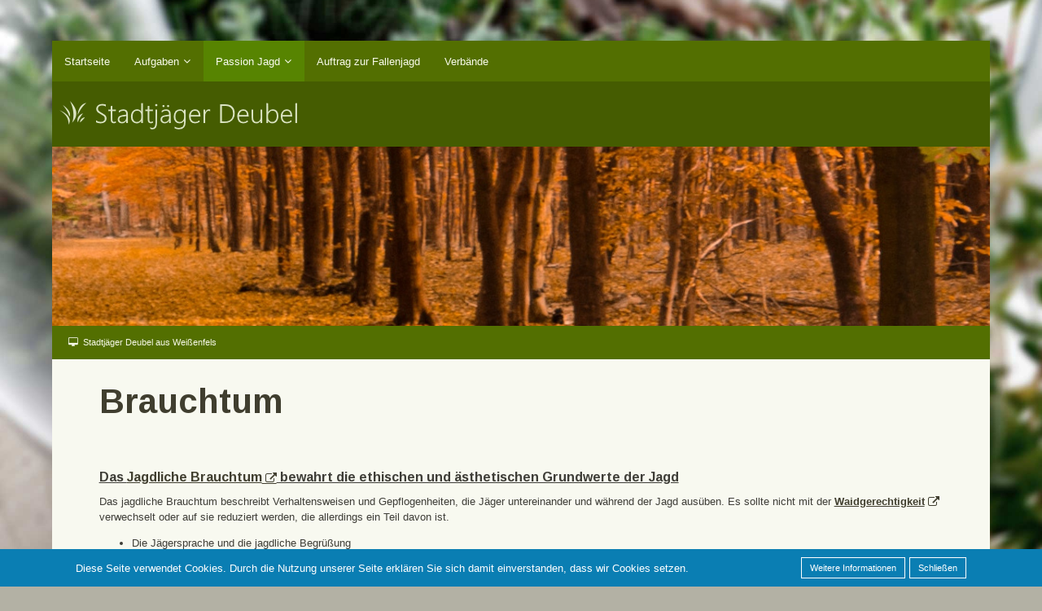

--- FILE ---
content_type: text/html; charset=UTF-8
request_url: https://xn--stadtjger-deubel-0nb.de/index.php?brauchtum/
body_size: 8013
content:
		


<!DOCTYPE html>
<html dir="ltr" lang="de">

<head>
	<meta charset="utf-8">
		
	<title>Brauchtum - Stadtjäger Deubel aus Weißenfels</title>
	
	<meta name="viewport" content="width=device-width, initial-scale=1">
<meta name="format-detection" content="telephone=no">
<meta property="og:site_name" content="Stadtjäger Deubel aus Weißenfels">
<meta property="og:title" content="Brauchtum - Stadtjäger Deubel aus Weißenfels">
<meta property="og:url" content="https://xn--stadtjger-deubel-0nb.de/index.php?brauchtum/">
<meta property="og:type" content="website">

<!-- Stylesheets -->
<link rel="stylesheet" type="text/css" href="https://xn--stadtjger-deubel-0nb.de/style/style-2.css?m=1697641793"><link rel="preload" href="https://xn--stadtjger-deubel-0nb.de/font/families/Open%20Sans/OpenSans%5Bwdth%2Cwght%5D.woff2?v=1683133830" as="font" crossorigin><link rel="preload" href="https://xn--stadtjger-deubel-0nb.de/font/fontawesome-webfont.woff2?v=4.7.0" as="font" crossorigin type="font/woff2">


<script>
	var SID_ARG_2ND	= '';
	var WCF_PATH = 'https://xn--stadtjger-deubel-0nb.de/';
	var WSC_API_URL = 'https://xn--stadtjger-deubel-0nb.de/';
	
	var LANGUAGE_ID = 1;
	var LANGUAGE_USE_INFORMAL_VARIANT = false;
	var TIME_NOW = 1769152188;
	var LAST_UPDATE_TIME = 1697641760;
	var URL_LEGACY_MODE = false;
	var ENABLE_DEBUG_MODE = false;
	var ENABLE_PRODUCTION_DEBUG_MODE = true;
	var ENABLE_DEVELOPER_TOOLS = false;
	var WSC_API_VERSION = 2019;
	var PAGE_TITLE = 'Stadtjäger Deubel aus Weißenfels';
	
	var REACTION_TYPES = {"1":{"title":"Gef\u00e4llt mir","renderedIcon":"<img\n\tsrc=\"https:\/\/xn--stadtjger-deubel-0nb.de\/images\/reaction\/like.svg\"\n\talt=\"Gef\u00e4llt mir\"\n\tclass=\"reactionType\"\n\tdata-reaction-type-id=\"1\"\n>","iconPath":"https:\/\/xn--stadtjger-deubel-0nb.de\/images\/reaction\/like.svg","showOrder":1,"reactionTypeID":1,"isAssignable":1},"2":{"title":"Danke","renderedIcon":"<img\n\tsrc=\"https:\/\/xn--stadtjger-deubel-0nb.de\/images\/reaction\/thanks.svg\"\n\talt=\"Danke\"\n\tclass=\"reactionType\"\n\tdata-reaction-type-id=\"2\"\n>","iconPath":"https:\/\/xn--stadtjger-deubel-0nb.de\/images\/reaction\/thanks.svg","showOrder":2,"reactionTypeID":2,"isAssignable":1},"3":{"title":"Haha","renderedIcon":"<img\n\tsrc=\"https:\/\/xn--stadtjger-deubel-0nb.de\/images\/reaction\/haha.svg\"\n\talt=\"Haha\"\n\tclass=\"reactionType\"\n\tdata-reaction-type-id=\"3\"\n>","iconPath":"https:\/\/xn--stadtjger-deubel-0nb.de\/images\/reaction\/haha.svg","showOrder":3,"reactionTypeID":3,"isAssignable":1},"4":{"title":"Verwirrend","renderedIcon":"<img\n\tsrc=\"https:\/\/xn--stadtjger-deubel-0nb.de\/images\/reaction\/confused.svg\"\n\talt=\"Verwirrend\"\n\tclass=\"reactionType\"\n\tdata-reaction-type-id=\"4\"\n>","iconPath":"https:\/\/xn--stadtjger-deubel-0nb.de\/images\/reaction\/confused.svg","showOrder":4,"reactionTypeID":4,"isAssignable":1},"5":{"title":"Traurig","renderedIcon":"<img\n\tsrc=\"https:\/\/xn--stadtjger-deubel-0nb.de\/images\/reaction\/sad.svg\"\n\talt=\"Traurig\"\n\tclass=\"reactionType\"\n\tdata-reaction-type-id=\"5\"\n>","iconPath":"https:\/\/xn--stadtjger-deubel-0nb.de\/images\/reaction\/sad.svg","showOrder":5,"reactionTypeID":5,"isAssignable":1}};
	
	</script>

<script src="https://xn--stadtjger-deubel-0nb.de/js/WoltLabSuite.Core.tiny.min.js?v=1697641760"></script>
<script>
requirejs.config({
	baseUrl: 'https://xn--stadtjger-deubel-0nb.de/js',
	urlArgs: 't=1697641760'
	
});

window.addEventListener('pageshow', function(event) {
	if (event.persisted) {
		window.location.reload();
	}
});

</script>
<noscript>
	<style>
		.jsOnly {
			display: none !important;
		}
		
		.noJsOnly {
			display: block !important;
		}
	</style>
</noscript>

<script type="application/ld+json">
{
"@context": "http://schema.org",
"@type": "WebSite",
"url": "https:\/\/xn--stadtjger-deubel-0nb.de\/",
"potentialAction": {
"@type": "SearchAction",
"target": "https:\/\/xn--stadtjger-deubel-0nb.de\/index.php?search\/&q={search_term_string}",
"query-input": "required name=search_term_string"
}
}
</script>

<!-- Icons -->
<link rel="apple-touch-icon" sizes="180x180" href="https://xn--stadtjger-deubel-0nb.de/images/style-2/apple-touch-icon.png">
<link rel="manifest" href="https://xn--stadtjger-deubel-0nb.de/images/style-2/manifest.json">
<link rel="shortcut icon" href="https://xn--stadtjger-deubel-0nb.de/images/style-2/favicon.ico">
<meta name="msapplication-config" content="https://xn--stadtjger-deubel-0nb.de/images/style-2/browserconfig.xml">
<meta name="theme-color" content="#c3c2b3">

<link rel="canonical" href="https://xn--stadtjger-deubel-0nb.de/index.php?brauchtum/">
		
					</head>

<body id="tpl_wcf_cms"
	itemscope itemtype="http://schema.org/WebPage" itemid="https://xn--stadtjger-deubel-0nb.de/index.php?brauchtum/"	data-template="cms" data-application="wcf" data-page-id="49" data-page-identifier="com.woltlab.wcf.generic49"		class="">

<span id="top"></span>

<div id="pageContainer" class="pageContainer">
	
	
	<div id="pageHeaderContainer" class="pageHeaderContainer">
	<header id="pageHeader" class="pageHeader">
		<div id="pageHeaderPanel" class="pageHeaderPanel">
			<div class="layoutBoundary">
				<div class="box mainMenu" data-box-identifier="com.woltlab.wcf.MainMenu">
			
		
	<div class="boxContent">
		<nav aria-label="Hauptmenü">
	<ol class="boxMenu">
		
		
					<li class="" data-identifier="com.woltlab.wcf.generic11">
				<a href="https://xn--stadtjger-deubel-0nb.de/" class="boxMenuLink">
					<span class="boxMenuLinkTitle">Startseite</span>
									</a>
				
				</li>				
									<li class=" boxMenuHasChildren" data-identifier="com.woltlab.wcf.generic12">
				<a href="#" class="boxMenuLink">
					<span class="boxMenuLinkTitle">Aufgaben</span>
									</a>
				
				<ol class="boxMenuDepth1">				
									<li class="" data-identifier="com.woltlab.wcf.generic13">
				<a href="https://xn--stadtjger-deubel-0nb.de/index.php?stadtjger/" class="boxMenuLink">
					<span class="boxMenuLinkTitle">Aufgaben als Stadtjäger</span>
									</a>
				
				</li>				
									<li class="" data-identifier="com.woltlab.wcf.generic14">
				<a href="https://xn--stadtjger-deubel-0nb.de/index.php?lernort-natur/" class="boxMenuLink">
					<span class="boxMenuLinkTitle">Lernort Natur</span>
									</a>
				
				</li>				
									<li class="" data-identifier="com.woltlab.wcf.generic15">
				<a href="https://xn--stadtjger-deubel-0nb.de/index.php?heintges-lernsysteme/" class="boxMenuLink">
					<span class="boxMenuLinkTitle">Heintges Lernsysteme</span>
									</a>
				
				</li>				
									</ol></li>									<li class="active boxMenuHasChildren" data-identifier="com.woltlab.wcf.generic16">
				<a href="#" class="boxMenuLink" aria-current="page">
					<span class="boxMenuLinkTitle">Passion Jagd</span>
									</a>
				
				<ol class="boxMenuDepth1">				
									<li class="" data-identifier="com.woltlab.wcf.generic17">
				<a href="https://xn--stadtjger-deubel-0nb.de/index.php?jagdrecht/" class="boxMenuLink">
					<span class="boxMenuLinkTitle">Jagdrecht</span>
									</a>
				
				</li>				
									<li class="active" data-identifier="com.woltlab.wcf.generic18">
				<a href="https://xn--stadtjger-deubel-0nb.de/index.php?brauchtum/" class="boxMenuLink" aria-current="page">
					<span class="boxMenuLinkTitle">Brauchtum</span>
									</a>
				
				</li>				
									<li class="" data-identifier="com.woltlab.wcf.generic19">
				<a href="https://xn--stadtjger-deubel-0nb.de/index.php?jagdhunde/" class="boxMenuLink">
					<span class="boxMenuLinkTitle">Jagdhunde</span>
									</a>
				
				</li>				
									</ol></li>									<li class="" data-identifier="com.woltlab.wcf.generic22">
				<a href="https://xn--stadtjger-deubel-0nb.de/index.php?auftrag-zur-fallenjagd/" class="boxMenuLink">
					<span class="boxMenuLinkTitle">Auftrag zur Fallenjagd</span>
									</a>
				
				</li>				
									<li class="" data-identifier="com.woltlab.wcf.generic23">
				<a href="https://xn--stadtjger-deubel-0nb.de/index.php?verbnde/" class="boxMenuLink">
					<span class="boxMenuLinkTitle">Verbände</span>
									</a>
				
				</li>				
																	
		
	</ol>
</nav>	</div>
</div>				
				<nav id="topMenu" class="userPanel">
			<a
			href="https://xn--stadtjger-deubel-0nb.de/index.php?login/&amp;url=https%3A%2F%2Fxn--stadtjger-deubel-0nb.de%2Findex.php%3Fbrauchtum%2F"
			class="userPanelLoginLink jsTooltip"
			title="Anmelden"
			rel="nofollow"
		>
			<span class="icon icon32 fa-sign-in" aria-hidden="true"></span>
		</a>
		
	<ul class="userPanelItems">
								<li id="userLogin">
				<a
					class="loginLink"
					href="https://xn--stadtjger-deubel-0nb.de/index.php?login/&amp;url=https%3A%2F%2Fxn--stadtjger-deubel-0nb.de%2Findex.php%3Fbrauchtum%2F"
					rel="nofollow"
				>Anmelden</a>
			</li>
				
								
			
				
		<!-- page search -->
		<li>
			<a href="https://xn--stadtjger-deubel-0nb.de/index.php?search/" id="userPanelSearchButton" class="jsTooltip" title="Suche"><span class="icon icon32 fa-search"></span> <span>Suche</span></a>
		</li>
	</ul>
</nav>
			</div>
		</div>
		
		<div id="pageHeaderFacade" class="pageHeaderFacade">
			<div class="layoutBoundary">
				<div id="pageHeaderLogo" class="pageHeaderLogo">
		
	<a href="https://xn--stadtjger-deubel-0nb.de/" aria-label="Stadtjäger Deubel aus Weißenfels">
		<img src="https://xn--stadtjger-deubel-0nb.de/images/styleLogo-cb8ab9fe3aade7141fb76c6289fc7309535bfc51.png" alt="" class="pageHeaderLogoLarge" height="80" width="330" loading="eager">
		<img src="https://xn--stadtjger-deubel-0nb.de/images/styleLogo-mobile-98a4fb811d83528f3be174129f6f7da0dca8f032.png" alt="" class="pageHeaderLogoSmall" loading="eager">
		
		
	</a>
</div>
				
					



<a href="#" id="pageHeaderSearchMobile" class="pageHeaderSearchMobile" role="button" tabindex="0" aria-expanded="false" aria-label="Suche">
	<span class="icon icon32 fa-search" aria-hidden="true"></span>
</a>

<div id="pageHeaderSearch" class="pageHeaderSearch">
	<form method="post" action="https://xn--stadtjger-deubel-0nb.de/index.php?search/">
		<div id="pageHeaderSearchInputContainer" class="pageHeaderSearchInputContainer">
			<div class="pageHeaderSearchType dropdown">
				<a href="#" class="button dropdownToggle" id="pageHeaderSearchTypeSelect"><span class="pageHeaderSearchTypeLabel">Alles</span></a>
				<ul class="dropdownMenu">
					<li><a href="#" data-extended-link="https://xn--stadtjger-deubel-0nb.de/index.php?search/&amp;extended=1" data-object-type="everywhere">Alles</a></li>
					<li class="dropdownDivider"></li>
					
					
					
																													<li><a href="#" data-extended-link="https://xn--stadtjger-deubel-0nb.de/index.php?search/&amp;type=com.woltlab.wcf.page&amp;extended=1" data-object-type="com.woltlab.wcf.page">Seiten</a></li>
																
					<li class="dropdownDivider"></li>
					<li><a class="pageHeaderSearchExtendedLink" href="https://xn--stadtjger-deubel-0nb.de/index.php?search/&amp;extended=1">Erweiterte Suche</a></li>
				</ul>
			</div>
			
			<input type="search" name="q" id="pageHeaderSearchInput" class="pageHeaderSearchInput" placeholder="Suchbegriff eingeben" autocomplete="off" value="">
			
			<button class="pageHeaderSearchInputButton button" type="submit">
				<span class="icon icon16 fa-search pointer" title="Suche"></span>
			</button>
			
			<div id="pageHeaderSearchParameters"></div>
			
					</div>
	</form>
</div>

	</div>
		</div>
	</header>
	
	
</div>
	
	
	
	
	
	<div class="pageNavigation">
	<div class="layoutBoundary">
			<nav class="breadcrumbs" aria-label="Verlaufsnavigation">
		<ol itemprop="breadcrumb" itemscope itemtype="http://schema.org/BreadcrumbList">
			<li title="Stadtjäger Deubel aus Weißenfels" itemprop="itemListElement" itemscope itemtype="http://schema.org/ListItem">
							<a href="https://xn--stadtjger-deubel-0nb.de/" itemprop="item"><span itemprop="name">Stadtjäger Deubel aus Weißenfels</span></a>
															<meta itemprop="position" content="1">
																					</li>
		</ol>
	</nav>
		
		
	</div>
</div>
	
	
	
	<section id="main" class="main" role="main">
		<div class="layoutBoundary">
			
			
			<div id="content" class="content">
								
																					
													<header class="contentHeader">
								<div class="contentHeaderTitle">
									<h1 class="contentTitle">Brauchtum</h1>
																	</div>
								
								
							</header>
																			
				
				
				
				
				

				




			<div class="section cmsContent htmlContent">
			<h3><span style="font-family:Arial, Helvetica, sans-serif;"></span></h3>
<h3><u><span style="font-size: 12pt;">Das <a href="https://de.wikipedia.org/wiki/Jagdliches_Brauchtum" class="externalURL" target="_blank" rel="nofollow noopener noreferrer"><strong>Jagdliche Brauchtum</strong></a> bewahrt die ethischen und ästhetischen Grundwerte der Jagd</span></u></h3>
<p>Das jagdliche Brauchtum beschreibt Verhaltensweisen und Gepflogenheiten, die Jäger untereinander und während der Jagd ausüben. Es sollte nicht mit der <a href="https://de.wikipedia.org/wiki/Waidgerechtigkeit" class="externalURL" target="_blank" rel="nofollow noopener noreferrer"><strong><u>Waidgerechtigkeit</u></strong></a> verwechselt oder auf sie reduziert werden, die allerdings ein Teil davon ist.<br></p><ul>
<li>Die Jägersprache und die jagdliche Begrüßung</li>
<li>Die Bruchzeichen</li>
<li>Verhalten gegenüber erlegtem Wild, „Strecke legen“</li>
<li>Die jagdliche Bekleidung</li>
<li>Jagdhornsignale und Jägerlieder</li>
<li>Jägerlatein</li>
<li>Aberglauben</li>
<li>Waidgeschrei</li>
<li>Schüsseltreiben und Jagdgericht</li>
</ul>
<p><strong><u>Zum Beispiel die  Jägersprache: <br></u></strong></p><p><strong><u><br></u></strong></p><p>Bereits im 7. / 8. Jhd. urkundlich erwähnt, hat sie sich stets weiterentwickelt und gilt heute, mit ca. 6.000 verschiedenen Wörtern, als umfangreichste Zunftsprache im deutschsprachigen Raum. Sie ist geprägt durch eine klare, lebendige und bildhafte Ausdrucksweise.</p><p>Einen kleinen Einblick in diese "Wissenschaft", gibt folgender Vers aus einem Lied von Willibald Winkler:</p><p><strong>Die "Löffel", "Lauscher", "Teller“, sie haben was gemein. </strong></p><p><strong>Es sind die großen Ohren, </strong></p><p><strong>vom Has`, vom Reh, vom Schwein. </strong></p><p><strong>Die "Lichter" und die "Seher", </strong></p><p><strong>das Wild uns damit "äugt". </strong></p><p><strong>Das merke dir für immer, </strong></p><p><strong>das Jagdgericht sonst "bleut". </strong></p><p><br></p><p>Jäger und Jägerinnen begrüßen sich mit „Waidmannsheil“. Die Antwort erfolgt mit dem gleichen Wort. Mit „Waidmannsdank“ antwortet der Jäger, wenn das „Waidmannsheil“ als Glückwunsch zur Beute verwendet wird.</p><p><u><br></u><br></p><p><strong><u>Zum Beispiel Bruchzeichen: <br></u></strong></p><p><strong><u><br></u></strong></p><p>Brüche sind abgebrochene Zweige von Tanne, Kiefer, Fichte, Eiche oder Erle, die dem Jäger in erster Linie zur Verständigung im Revier dienen.</p><p>Im Zeitalter von Handy &amp; Co sind <a href="http://jagdverband-hoyerswerda.de/bruchzeichen.html" class="externalURL" target="_blank" rel="nofollow noopener noreferrer"><strong><u>Bruchzeichen</u></strong></a> nicht mehr zwingend notwendig und gerät immer mehr in Vergessenheit. <br></p><p>Nach wie vor gebräuchlich sind sogenannten Warnbrüche (hier der Warnbruch "Achtung Gefahr!")<br></p><p><br></p><span class="mediaBBCode">
			<a href="https://xn--stadtjger-deubel-0nb.de/index.php?media/6-warnbruch-jpg/" class="embeddedAttachmentLink jsImageViewer"><img src="https://xn--stadtjger-deubel-0nb.de/index.php?media/6-warnbruch-jpg/&amp;thumbnail=medium" alt="" title="" width="492" height="420" loading="lazy"></a>		
	</span><p><br></p><p><strong><u><br></u></strong></p><p><br></p><p><br></p><p><br></p>		</div>
	
<footer class="contentFooter">
	
</footer>

				
				
				
				
							</div>
				
							
					</div>
	</section>
	
	
	
	
	
	<footer id="pageFooter" class="pageFooter">
<!--
Woltlab Suite 3 SimpleAddFooter HTML
Made by Gino Zantarelli 2013-2017
http://www.zantarelli.com
All under Copyright-no Freeware
-->
<div id ="add_footer" class ="layoutBoundary">

</div>
						
			<div class="boxesFooter">
			<div class="layoutBoundary">
<span class="dateFooter">23. Januar 2026, 08:09</span>
													<div class="boxContainer">
													<div class="box" data-box-identifier="com.woltlab.wcf.FooterMenu">
			
		
	<div class="boxContent">
		<nav aria-label="Footer-Menü">
	<ol class="boxMenu">
		
		
					<li class="" data-identifier="com.woltlab.wcf.LegalNotice">
				<a href="https://xn--stadtjger-deubel-0nb.de/index.php?legal-notice/" class="boxMenuLink">
					<span class="boxMenuLinkTitle">Impressum</span>
									</a>
				
				</li>				
									<li class="" data-identifier="com.woltlab.wcf.PrivacyPolicy">
				<a href="https://xn--stadtjger-deubel-0nb.de/index.php?datenschutzerklaerung/" class="boxMenuLink">
					<span class="boxMenuLinkTitle">Datenschutzerklärung</span>
									</a>
				
				</li>				
									<li class="" data-identifier="com.woltlab.wcf.Contact">
				<a href="https://xn--stadtjger-deubel-0nb.de/index.php?contact/" class="boxMenuLink">
					<span class="boxMenuLinkTitle">Kontakt</span>
									</a>
				
				</li>				
																	
		
	</ol>
</nav>	</div>
</div>																								</div>
							</div>
		</div>
		
			<div id="pageFooterCopyright" class="pageFooterCopyright">
			<div class="layoutBoundary">
				<div class="copyright"><a href="https://www.woltlab.com/de/" rel="nofollow" target="_blank">Community-Software: <strong>WoltLab Suite&trade;</strong></a></div>
			</div>
		</div>
	
</footer>
</div>



<div class="pageFooterStickyNotice">
			<div class="info cookiePolicyNotice">
			<div class="layoutBoundary">
				<span class="cookiePolicyNoticeText">Diese Seite verwendet Cookies. Durch die Nutzung unserer Seite erklären Sie sich damit einverstanden, dass wir Cookies setzen.</span>
				<a href="https://xn--stadtjger-deubel-0nb.de/index.php?cookie-richtlinie/" class="button buttonPrimary small cookiePolicyNoticeMoreInformation">Weitere Informationen</a>
				<a href="#" class="button small jsOnly cookiePolicyNoticeDismiss">Schließen</a>
				</div>
		</div>
		
	
	
	<noscript>
		<div class="info" role="status">
			<div class="layoutBoundary">
				<span class="javascriptDisabledWarningText">In Ihrem Webbrowser ist JavaScript deaktiviert. Um alle Funktionen dieser Website nutzen zu können, muss JavaScript aktiviert sein.</span>
			</div>
		</div>	
	</noscript>
</div>

<script>
	require(['Language', 'WoltLabSuite/Core/BootstrapFrontend', 'User'], function(Language, BootstrapFrontend, User) {
		Language.addObject({
			'__days': [ 'Sonntag', 'Montag', 'Dienstag', 'Mittwoch', 'Donnerstag', 'Freitag', 'Samstag' ],
			'__daysShort': [ 'So', 'Mo', 'Di', 'Mi', 'Do', 'Fr', 'Sa' ],
			'__months': [ 'Januar', 'Februar', 'März', 'April', 'Mai', 'Juni', 'Juli', 'August', 'September', 'Oktober', 'November', 'Dezember' ], 
			'__monthsShort': [ 'Jan', 'Feb', 'Mrz', 'Apr', 'Mai', 'Jun', 'Jul', 'Aug', 'Sep', 'Okt', 'Nov', 'Dez' ],
			'wcf.clipboard.item.unmarkAll': 'Demarkieren',
			'wcf.clipboard.item.markAll': 'Alle Elemente markieren',
			'wcf.clipboard.item.mark': 'Element markieren',
			'wcf.date.relative.now': 'Vor einem Moment',
			'wcf.date.relative.minutes': 'Vor {if $minutes > 1}{#$minutes} Minuten{else}einer Minute{\/if}',
			'wcf.date.relative.hours': 'Vor {if $hours > 1}{#$hours} Stunden{else}einer Stunde{\/if}',
			'wcf.date.relative.pastDays': '{if $days > 1}{$day}{else}Gestern{\/if}, {$time}',
			'wcf.date.dateFormat': 'j. F Y',
			'wcf.date.dateTimeFormat': '%date%, %time%',
			'wcf.date.shortDateTimeFormat': '%date%',
			'wcf.date.hour': 'Stunde',
			'wcf.date.minute': 'Minute',
			'wcf.date.timeFormat': 'H:i',
			'wcf.date.firstDayOfTheWeek': '1',
			'wcf.global.button.add': 'Hinzufügen',
			'wcf.global.button.cancel': 'Abbrechen',
			'wcf.global.button.close': 'Schließen',
			'wcf.global.button.collapsible': 'Auf- und Zuklappen',
			'wcf.global.button.delete': 'Löschen',
			'wcf.button.delete.confirmMessage': '{if LANGUAGE_USE_INFORMAL_VARIANT}Willst du{else}Wollen Sie{\/if} <span class=\"confirmationObject\">{$objectTitle}<\/span> wirklich löschen?',
			'wcf.global.button.disable': 'Deaktivieren',
			'wcf.global.button.disabledI18n': 'einsprachig',
			'wcf.global.button.edit': 'Bearbeiten',
			'wcf.global.button.enable': 'Aktivieren',
			'wcf.global.button.hide': 'Ausblenden',
			'wcf.global.button.insert': 'Einfügen',
			'wcf.global.button.more': 'Mehr',
			'wcf.global.button.next': 'Weiter »',
			'wcf.global.button.preview': 'Vorschau',
			'wcf.global.button.reset': 'Zurücksetzen',
			'wcf.global.button.save': 'Speichern',
			'wcf.global.button.search': 'Suchen',
			'wcf.global.button.submit': 'Absenden',
			'wcf.global.button.upload': 'Hochladen',
			'wcf.global.confirmation.cancel': 'Abbrechen',
			'wcf.global.confirmation.confirm': 'OK',
			'wcf.global.confirmation.title': 'Bestätigung erforderlich',
			'wcf.global.decimalPoint': ',',
			'wcf.global.error.ajax.network': '<p>Ein Verbindungsaufbau zum Server war nicht möglich, bitte überprüfen Sie Ihre Internetverbindung.<\/p><p><br><\/p><p>Fehlermeldung von Ihrem Browser: „{$message}“<\/p>',
			'wcf.global.error.timeout': 'Keine Antwort vom Server erhalten, Anfrage wurde abgebrochen.',
			'wcf.global.form.error.empty': 'Bitte füllen Sie dieses Eingabefeld aus.',
			'wcf.global.form.error.greaterThan': 'Der eingegebene Wert muss größer sein als {#$greaterThan}.',
			'wcf.global.form.error.lessThan': 'Der eingegebene Wert muss kleiner sein als {#$lessThan}.',
			'wcf.global.form.error.multilingual': 'Bitte füllen Sie dieses Eingabefeld für jede Sprache aus.',
			'wcf.global.form.input.maxItems': 'Maximale Anzahl erreicht',
			'wcf.global.language.noSelection': 'Keine Auswahl',
			'wcf.global.loading': 'Lädt …',
			'wcf.global.noSelection': '(Keine Auswahl)',
			'wcf.global.select': 'Auswählen',
			'wcf.page.jumpTo': 'Gehe zu Seite',
			'wcf.page.jumpTo.description': 'Geben Sie einen Wert zwischen „1“ und „#pages#“ ein.',
			'wcf.global.page.pagination': 'Navigation',
			'wcf.global.page.next': 'Nächste Seite',
			'wcf.global.page.previous': 'Vorherige Seite',
			'wcf.global.pageDirection': 'ltr',
			'wcf.global.reason': 'Begründung',
			'wcf.global.scrollUp': 'Zum Seitenanfang',
			'wcf.global.success': 'Die Aktion wurde erfolgreich ausgeführt.',
			'wcf.global.success.add': 'Der Eintrag wurde gespeichert.',
			'wcf.global.success.edit': 'Die Änderungen wurden gespeichert.',
			'wcf.global.thousandsSeparator': '.',
			'wcf.page.pagePosition': 'Seite {#$pageNo} von {#$pages}',
			'wcf.style.changeStyle': 'Stil ändern',
			'wcf.user.activityPoint': 'Punkte',
			'wcf.global.button.markAllAsRead': 'Alle als gelesen markieren',
			'wcf.global.button.markAsRead': 'Als gelesen markieren',
			'wcf.user.panel.settings': 'Einstellungen',
			'wcf.user.panel.showAll': 'Alle anzeigen',
			'wcf.menu.page': 'Menü',
			'wcf.menu.page.button.toggle': 'Weitere {$title} Seiten',
			'wcf.menu.user': 'Benutzer-Menü',
			'wcf.global.button.showMenu': 'Menü anzeigen',
			'wcf.global.button.hideMenu': 'Menü verbergen',
			'wcf.date.datePicker': 'Datumsauswahl',
			'wcf.date.datePicker.previousMonth': 'Vorheriger Monat',
			'wcf.date.datePicker.nextMonth': 'Nächster Monat',
			'wcf.date.datePicker.month': 'Monat',
			'wcf.date.datePicker.year': 'Jahr',
			'wcf.date.datePicker.hour': 'Stunde',
			'wcf.date.datePicker.minute': 'Minute',
			'wcf.global.form.password.button.hide': 'Verbergen',
			'wcf.global.form.password.button.show': 'Anzeigen',
			'wcf.message.share': 'Teilen',
			'wcf.message.share.facebook': 'Facebook',
			'wcf.message.share.twitter': 'Twitter',
			'wcf.message.share.reddit': 'Reddit',
			'wcf.message.share.whatsApp': 'WhatsApp',
			'wcf.message.share.linkedIn': 'LinkedIn',
			'wcf.message.share.pinterest': 'Pinterest',
			'wcf.message.share.xing': 'XING',
			'wcf.message.share.permalink': 'Permalink',
			'wcf.message.share.permalink.bbcode': 'BBCode',
			'wcf.message.share.permalink.html': 'HTML',
			'wcf.message.share.socialMedia': 'Social Media',
			'wcf.message.share.copy': 'Code kopieren',
			'wcf.message.share.copy.success': 'Der Code wurde erfolgreich kopiert.',
			'wcf.message.share.nativeShare': 'Weitere Optionen',
			'wcf.global.button.rss': 'RSS-Feed',
			'wcf.global.rss.copy': 'Link kopieren',
			'wcf.global.rss.copy.success': 'Der Link wurde erfolgreich kopiert.',
			'wcf.global.rss.accessToken.info': 'Der Link zum anonymen RSS-Feed enthält nur Inhalte, auf die Gäste Zugriff haben. Der Link zum personalisierten RSS-Feed enthält alle Inhalte, auf die Sie Zugriff haben.',
			'wcf.global.rss.withoutAccessToken': 'Anonymer RSS-Feed',
			'wcf.global.rss.withAccessToken': 'Personalisierter RSS-Feed',
			'wcf.user.language': 'Sprache'
						
			
		});
		
		User.init(
			0,
			'',
			''		);
		
		BootstrapFrontend.setup({
			backgroundQueue: {
				url: 'https://xn--stadtjger-deubel-0nb.de/index.php?background-queue-perform/',
				force: false			},
			enableUserPopover: true,
			executeCronjobs: true,
						    shareButtonProviders: ['Facebook', 'Twitter', 'Google', 'Reddit', 'WhatsApp', 'LinkedIn', 'Pinterest', 'XING'],
						styleChanger: false		});
	});
	
	// prevent jQuery and other libraries from utilizing define()
	__require_define_amd = define.amd;
	define.amd = undefined;
</script>
<script src="https://xn--stadtjger-deubel-0nb.de/js/WCF.Combined.tiny.min.js?v=1697641760"></script>
<script>
	define.amd = __require_define_amd;
	$.holdReady(true);
	
	WCF.User.init(
		0,
		''	);
</script>
<script>
	$(function() {
		WCF.User.Profile.ActivityPointList.init();
		
					require(['WoltLabSuite/Core/Ui/User/Trophy/List'], function (UserTrophyList) {
				new UserTrophyList();
			});
				
		
		
			});
</script>
<script>
		var $imageViewer = null;
		$(function() {
			WCF.Language.addObject({
				'wcf.imageViewer.button.enlarge': 'Vollbild-Modus',
				'wcf.imageViewer.button.full': 'Originalversion aufrufen',
				'wcf.imageViewer.seriesIndex': '{literal}{x} von {y}{\/literal}',
				'wcf.imageViewer.counter': '{literal}Bild {x} von {y}{\/literal}',
				'wcf.imageViewer.close': 'Schließen',
				'wcf.imageViewer.enlarge': 'Bild direkt anzeigen',
				'wcf.imageViewer.next': 'Nächstes Bild',
				'wcf.imageViewer.previous': 'Vorheriges Bild'
			});
			
			$imageViewer = new WCF.ImageViewer();
		});
		
		// WCF 2.0 compatibility, dynamically fetch slimbox and initialize it with the request parameters
		$.widget('ui.slimbox', {
			_create: function() {
				var self = this;
				head.load('https://xn--stadtjger-deubel-0nb.de/js/3rdParty/slimbox2.min.js', function() {
					self.element.slimbox(self.options);
				});
			}
		});
	</script>
<script>
	WCF.Language.addObject({
		
		'wcf.global.error.title': 'Fehlermeldung'
		
		
		
	});
</script>
<script>
	$(function() {
		
		
	});
</script>
<script>
		require(['WoltLabSuite/Core/Ui/Search/Page'], function(UiSearchPage) {
			UiSearchPage.init('everywhere');
		});
	</script>
<script>
					elBySel('.cookiePolicyNoticeDismiss').addEventListener('click', function(event) {
						event.preventDefault();

						elRemove(elBySel('.cookiePolicyNotice'));
					});
				</script>


<span id="bottom"></span>

</body>
</html>